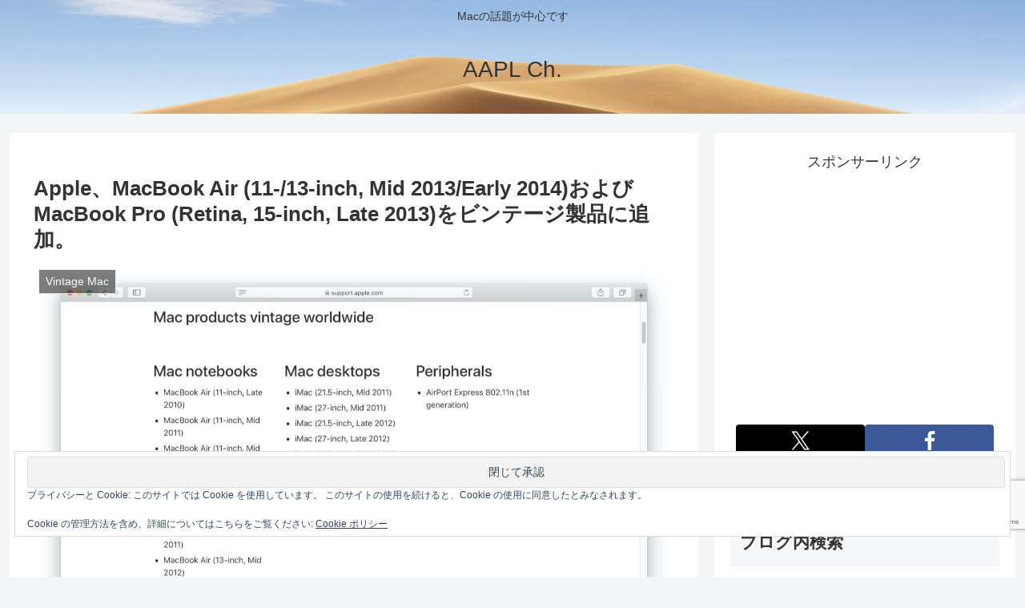

--- FILE ---
content_type: text/html; charset=utf-8
request_url: https://www.google.com/recaptcha/api2/anchor?ar=1&k=6LeeUYAUAAAAAJB0CNpAX1RhnPr3U4lUcgTzbMwd&co=aHR0cHM6Ly9hcHBsZWNoMi5jb206NDQz&hl=en&v=PoyoqOPhxBO7pBk68S4YbpHZ&size=invisible&anchor-ms=20000&execute-ms=30000&cb=sxamsfb26sb7
body_size: 48658
content:
<!DOCTYPE HTML><html dir="ltr" lang="en"><head><meta http-equiv="Content-Type" content="text/html; charset=UTF-8">
<meta http-equiv="X-UA-Compatible" content="IE=edge">
<title>reCAPTCHA</title>
<style type="text/css">
/* cyrillic-ext */
@font-face {
  font-family: 'Roboto';
  font-style: normal;
  font-weight: 400;
  font-stretch: 100%;
  src: url(//fonts.gstatic.com/s/roboto/v48/KFO7CnqEu92Fr1ME7kSn66aGLdTylUAMa3GUBHMdazTgWw.woff2) format('woff2');
  unicode-range: U+0460-052F, U+1C80-1C8A, U+20B4, U+2DE0-2DFF, U+A640-A69F, U+FE2E-FE2F;
}
/* cyrillic */
@font-face {
  font-family: 'Roboto';
  font-style: normal;
  font-weight: 400;
  font-stretch: 100%;
  src: url(//fonts.gstatic.com/s/roboto/v48/KFO7CnqEu92Fr1ME7kSn66aGLdTylUAMa3iUBHMdazTgWw.woff2) format('woff2');
  unicode-range: U+0301, U+0400-045F, U+0490-0491, U+04B0-04B1, U+2116;
}
/* greek-ext */
@font-face {
  font-family: 'Roboto';
  font-style: normal;
  font-weight: 400;
  font-stretch: 100%;
  src: url(//fonts.gstatic.com/s/roboto/v48/KFO7CnqEu92Fr1ME7kSn66aGLdTylUAMa3CUBHMdazTgWw.woff2) format('woff2');
  unicode-range: U+1F00-1FFF;
}
/* greek */
@font-face {
  font-family: 'Roboto';
  font-style: normal;
  font-weight: 400;
  font-stretch: 100%;
  src: url(//fonts.gstatic.com/s/roboto/v48/KFO7CnqEu92Fr1ME7kSn66aGLdTylUAMa3-UBHMdazTgWw.woff2) format('woff2');
  unicode-range: U+0370-0377, U+037A-037F, U+0384-038A, U+038C, U+038E-03A1, U+03A3-03FF;
}
/* math */
@font-face {
  font-family: 'Roboto';
  font-style: normal;
  font-weight: 400;
  font-stretch: 100%;
  src: url(//fonts.gstatic.com/s/roboto/v48/KFO7CnqEu92Fr1ME7kSn66aGLdTylUAMawCUBHMdazTgWw.woff2) format('woff2');
  unicode-range: U+0302-0303, U+0305, U+0307-0308, U+0310, U+0312, U+0315, U+031A, U+0326-0327, U+032C, U+032F-0330, U+0332-0333, U+0338, U+033A, U+0346, U+034D, U+0391-03A1, U+03A3-03A9, U+03B1-03C9, U+03D1, U+03D5-03D6, U+03F0-03F1, U+03F4-03F5, U+2016-2017, U+2034-2038, U+203C, U+2040, U+2043, U+2047, U+2050, U+2057, U+205F, U+2070-2071, U+2074-208E, U+2090-209C, U+20D0-20DC, U+20E1, U+20E5-20EF, U+2100-2112, U+2114-2115, U+2117-2121, U+2123-214F, U+2190, U+2192, U+2194-21AE, U+21B0-21E5, U+21F1-21F2, U+21F4-2211, U+2213-2214, U+2216-22FF, U+2308-230B, U+2310, U+2319, U+231C-2321, U+2336-237A, U+237C, U+2395, U+239B-23B7, U+23D0, U+23DC-23E1, U+2474-2475, U+25AF, U+25B3, U+25B7, U+25BD, U+25C1, U+25CA, U+25CC, U+25FB, U+266D-266F, U+27C0-27FF, U+2900-2AFF, U+2B0E-2B11, U+2B30-2B4C, U+2BFE, U+3030, U+FF5B, U+FF5D, U+1D400-1D7FF, U+1EE00-1EEFF;
}
/* symbols */
@font-face {
  font-family: 'Roboto';
  font-style: normal;
  font-weight: 400;
  font-stretch: 100%;
  src: url(//fonts.gstatic.com/s/roboto/v48/KFO7CnqEu92Fr1ME7kSn66aGLdTylUAMaxKUBHMdazTgWw.woff2) format('woff2');
  unicode-range: U+0001-000C, U+000E-001F, U+007F-009F, U+20DD-20E0, U+20E2-20E4, U+2150-218F, U+2190, U+2192, U+2194-2199, U+21AF, U+21E6-21F0, U+21F3, U+2218-2219, U+2299, U+22C4-22C6, U+2300-243F, U+2440-244A, U+2460-24FF, U+25A0-27BF, U+2800-28FF, U+2921-2922, U+2981, U+29BF, U+29EB, U+2B00-2BFF, U+4DC0-4DFF, U+FFF9-FFFB, U+10140-1018E, U+10190-1019C, U+101A0, U+101D0-101FD, U+102E0-102FB, U+10E60-10E7E, U+1D2C0-1D2D3, U+1D2E0-1D37F, U+1F000-1F0FF, U+1F100-1F1AD, U+1F1E6-1F1FF, U+1F30D-1F30F, U+1F315, U+1F31C, U+1F31E, U+1F320-1F32C, U+1F336, U+1F378, U+1F37D, U+1F382, U+1F393-1F39F, U+1F3A7-1F3A8, U+1F3AC-1F3AF, U+1F3C2, U+1F3C4-1F3C6, U+1F3CA-1F3CE, U+1F3D4-1F3E0, U+1F3ED, U+1F3F1-1F3F3, U+1F3F5-1F3F7, U+1F408, U+1F415, U+1F41F, U+1F426, U+1F43F, U+1F441-1F442, U+1F444, U+1F446-1F449, U+1F44C-1F44E, U+1F453, U+1F46A, U+1F47D, U+1F4A3, U+1F4B0, U+1F4B3, U+1F4B9, U+1F4BB, U+1F4BF, U+1F4C8-1F4CB, U+1F4D6, U+1F4DA, U+1F4DF, U+1F4E3-1F4E6, U+1F4EA-1F4ED, U+1F4F7, U+1F4F9-1F4FB, U+1F4FD-1F4FE, U+1F503, U+1F507-1F50B, U+1F50D, U+1F512-1F513, U+1F53E-1F54A, U+1F54F-1F5FA, U+1F610, U+1F650-1F67F, U+1F687, U+1F68D, U+1F691, U+1F694, U+1F698, U+1F6AD, U+1F6B2, U+1F6B9-1F6BA, U+1F6BC, U+1F6C6-1F6CF, U+1F6D3-1F6D7, U+1F6E0-1F6EA, U+1F6F0-1F6F3, U+1F6F7-1F6FC, U+1F700-1F7FF, U+1F800-1F80B, U+1F810-1F847, U+1F850-1F859, U+1F860-1F887, U+1F890-1F8AD, U+1F8B0-1F8BB, U+1F8C0-1F8C1, U+1F900-1F90B, U+1F93B, U+1F946, U+1F984, U+1F996, U+1F9E9, U+1FA00-1FA6F, U+1FA70-1FA7C, U+1FA80-1FA89, U+1FA8F-1FAC6, U+1FACE-1FADC, U+1FADF-1FAE9, U+1FAF0-1FAF8, U+1FB00-1FBFF;
}
/* vietnamese */
@font-face {
  font-family: 'Roboto';
  font-style: normal;
  font-weight: 400;
  font-stretch: 100%;
  src: url(//fonts.gstatic.com/s/roboto/v48/KFO7CnqEu92Fr1ME7kSn66aGLdTylUAMa3OUBHMdazTgWw.woff2) format('woff2');
  unicode-range: U+0102-0103, U+0110-0111, U+0128-0129, U+0168-0169, U+01A0-01A1, U+01AF-01B0, U+0300-0301, U+0303-0304, U+0308-0309, U+0323, U+0329, U+1EA0-1EF9, U+20AB;
}
/* latin-ext */
@font-face {
  font-family: 'Roboto';
  font-style: normal;
  font-weight: 400;
  font-stretch: 100%;
  src: url(//fonts.gstatic.com/s/roboto/v48/KFO7CnqEu92Fr1ME7kSn66aGLdTylUAMa3KUBHMdazTgWw.woff2) format('woff2');
  unicode-range: U+0100-02BA, U+02BD-02C5, U+02C7-02CC, U+02CE-02D7, U+02DD-02FF, U+0304, U+0308, U+0329, U+1D00-1DBF, U+1E00-1E9F, U+1EF2-1EFF, U+2020, U+20A0-20AB, U+20AD-20C0, U+2113, U+2C60-2C7F, U+A720-A7FF;
}
/* latin */
@font-face {
  font-family: 'Roboto';
  font-style: normal;
  font-weight: 400;
  font-stretch: 100%;
  src: url(//fonts.gstatic.com/s/roboto/v48/KFO7CnqEu92Fr1ME7kSn66aGLdTylUAMa3yUBHMdazQ.woff2) format('woff2');
  unicode-range: U+0000-00FF, U+0131, U+0152-0153, U+02BB-02BC, U+02C6, U+02DA, U+02DC, U+0304, U+0308, U+0329, U+2000-206F, U+20AC, U+2122, U+2191, U+2193, U+2212, U+2215, U+FEFF, U+FFFD;
}
/* cyrillic-ext */
@font-face {
  font-family: 'Roboto';
  font-style: normal;
  font-weight: 500;
  font-stretch: 100%;
  src: url(//fonts.gstatic.com/s/roboto/v48/KFO7CnqEu92Fr1ME7kSn66aGLdTylUAMa3GUBHMdazTgWw.woff2) format('woff2');
  unicode-range: U+0460-052F, U+1C80-1C8A, U+20B4, U+2DE0-2DFF, U+A640-A69F, U+FE2E-FE2F;
}
/* cyrillic */
@font-face {
  font-family: 'Roboto';
  font-style: normal;
  font-weight: 500;
  font-stretch: 100%;
  src: url(//fonts.gstatic.com/s/roboto/v48/KFO7CnqEu92Fr1ME7kSn66aGLdTylUAMa3iUBHMdazTgWw.woff2) format('woff2');
  unicode-range: U+0301, U+0400-045F, U+0490-0491, U+04B0-04B1, U+2116;
}
/* greek-ext */
@font-face {
  font-family: 'Roboto';
  font-style: normal;
  font-weight: 500;
  font-stretch: 100%;
  src: url(//fonts.gstatic.com/s/roboto/v48/KFO7CnqEu92Fr1ME7kSn66aGLdTylUAMa3CUBHMdazTgWw.woff2) format('woff2');
  unicode-range: U+1F00-1FFF;
}
/* greek */
@font-face {
  font-family: 'Roboto';
  font-style: normal;
  font-weight: 500;
  font-stretch: 100%;
  src: url(//fonts.gstatic.com/s/roboto/v48/KFO7CnqEu92Fr1ME7kSn66aGLdTylUAMa3-UBHMdazTgWw.woff2) format('woff2');
  unicode-range: U+0370-0377, U+037A-037F, U+0384-038A, U+038C, U+038E-03A1, U+03A3-03FF;
}
/* math */
@font-face {
  font-family: 'Roboto';
  font-style: normal;
  font-weight: 500;
  font-stretch: 100%;
  src: url(//fonts.gstatic.com/s/roboto/v48/KFO7CnqEu92Fr1ME7kSn66aGLdTylUAMawCUBHMdazTgWw.woff2) format('woff2');
  unicode-range: U+0302-0303, U+0305, U+0307-0308, U+0310, U+0312, U+0315, U+031A, U+0326-0327, U+032C, U+032F-0330, U+0332-0333, U+0338, U+033A, U+0346, U+034D, U+0391-03A1, U+03A3-03A9, U+03B1-03C9, U+03D1, U+03D5-03D6, U+03F0-03F1, U+03F4-03F5, U+2016-2017, U+2034-2038, U+203C, U+2040, U+2043, U+2047, U+2050, U+2057, U+205F, U+2070-2071, U+2074-208E, U+2090-209C, U+20D0-20DC, U+20E1, U+20E5-20EF, U+2100-2112, U+2114-2115, U+2117-2121, U+2123-214F, U+2190, U+2192, U+2194-21AE, U+21B0-21E5, U+21F1-21F2, U+21F4-2211, U+2213-2214, U+2216-22FF, U+2308-230B, U+2310, U+2319, U+231C-2321, U+2336-237A, U+237C, U+2395, U+239B-23B7, U+23D0, U+23DC-23E1, U+2474-2475, U+25AF, U+25B3, U+25B7, U+25BD, U+25C1, U+25CA, U+25CC, U+25FB, U+266D-266F, U+27C0-27FF, U+2900-2AFF, U+2B0E-2B11, U+2B30-2B4C, U+2BFE, U+3030, U+FF5B, U+FF5D, U+1D400-1D7FF, U+1EE00-1EEFF;
}
/* symbols */
@font-face {
  font-family: 'Roboto';
  font-style: normal;
  font-weight: 500;
  font-stretch: 100%;
  src: url(//fonts.gstatic.com/s/roboto/v48/KFO7CnqEu92Fr1ME7kSn66aGLdTylUAMaxKUBHMdazTgWw.woff2) format('woff2');
  unicode-range: U+0001-000C, U+000E-001F, U+007F-009F, U+20DD-20E0, U+20E2-20E4, U+2150-218F, U+2190, U+2192, U+2194-2199, U+21AF, U+21E6-21F0, U+21F3, U+2218-2219, U+2299, U+22C4-22C6, U+2300-243F, U+2440-244A, U+2460-24FF, U+25A0-27BF, U+2800-28FF, U+2921-2922, U+2981, U+29BF, U+29EB, U+2B00-2BFF, U+4DC0-4DFF, U+FFF9-FFFB, U+10140-1018E, U+10190-1019C, U+101A0, U+101D0-101FD, U+102E0-102FB, U+10E60-10E7E, U+1D2C0-1D2D3, U+1D2E0-1D37F, U+1F000-1F0FF, U+1F100-1F1AD, U+1F1E6-1F1FF, U+1F30D-1F30F, U+1F315, U+1F31C, U+1F31E, U+1F320-1F32C, U+1F336, U+1F378, U+1F37D, U+1F382, U+1F393-1F39F, U+1F3A7-1F3A8, U+1F3AC-1F3AF, U+1F3C2, U+1F3C4-1F3C6, U+1F3CA-1F3CE, U+1F3D4-1F3E0, U+1F3ED, U+1F3F1-1F3F3, U+1F3F5-1F3F7, U+1F408, U+1F415, U+1F41F, U+1F426, U+1F43F, U+1F441-1F442, U+1F444, U+1F446-1F449, U+1F44C-1F44E, U+1F453, U+1F46A, U+1F47D, U+1F4A3, U+1F4B0, U+1F4B3, U+1F4B9, U+1F4BB, U+1F4BF, U+1F4C8-1F4CB, U+1F4D6, U+1F4DA, U+1F4DF, U+1F4E3-1F4E6, U+1F4EA-1F4ED, U+1F4F7, U+1F4F9-1F4FB, U+1F4FD-1F4FE, U+1F503, U+1F507-1F50B, U+1F50D, U+1F512-1F513, U+1F53E-1F54A, U+1F54F-1F5FA, U+1F610, U+1F650-1F67F, U+1F687, U+1F68D, U+1F691, U+1F694, U+1F698, U+1F6AD, U+1F6B2, U+1F6B9-1F6BA, U+1F6BC, U+1F6C6-1F6CF, U+1F6D3-1F6D7, U+1F6E0-1F6EA, U+1F6F0-1F6F3, U+1F6F7-1F6FC, U+1F700-1F7FF, U+1F800-1F80B, U+1F810-1F847, U+1F850-1F859, U+1F860-1F887, U+1F890-1F8AD, U+1F8B0-1F8BB, U+1F8C0-1F8C1, U+1F900-1F90B, U+1F93B, U+1F946, U+1F984, U+1F996, U+1F9E9, U+1FA00-1FA6F, U+1FA70-1FA7C, U+1FA80-1FA89, U+1FA8F-1FAC6, U+1FACE-1FADC, U+1FADF-1FAE9, U+1FAF0-1FAF8, U+1FB00-1FBFF;
}
/* vietnamese */
@font-face {
  font-family: 'Roboto';
  font-style: normal;
  font-weight: 500;
  font-stretch: 100%;
  src: url(//fonts.gstatic.com/s/roboto/v48/KFO7CnqEu92Fr1ME7kSn66aGLdTylUAMa3OUBHMdazTgWw.woff2) format('woff2');
  unicode-range: U+0102-0103, U+0110-0111, U+0128-0129, U+0168-0169, U+01A0-01A1, U+01AF-01B0, U+0300-0301, U+0303-0304, U+0308-0309, U+0323, U+0329, U+1EA0-1EF9, U+20AB;
}
/* latin-ext */
@font-face {
  font-family: 'Roboto';
  font-style: normal;
  font-weight: 500;
  font-stretch: 100%;
  src: url(//fonts.gstatic.com/s/roboto/v48/KFO7CnqEu92Fr1ME7kSn66aGLdTylUAMa3KUBHMdazTgWw.woff2) format('woff2');
  unicode-range: U+0100-02BA, U+02BD-02C5, U+02C7-02CC, U+02CE-02D7, U+02DD-02FF, U+0304, U+0308, U+0329, U+1D00-1DBF, U+1E00-1E9F, U+1EF2-1EFF, U+2020, U+20A0-20AB, U+20AD-20C0, U+2113, U+2C60-2C7F, U+A720-A7FF;
}
/* latin */
@font-face {
  font-family: 'Roboto';
  font-style: normal;
  font-weight: 500;
  font-stretch: 100%;
  src: url(//fonts.gstatic.com/s/roboto/v48/KFO7CnqEu92Fr1ME7kSn66aGLdTylUAMa3yUBHMdazQ.woff2) format('woff2');
  unicode-range: U+0000-00FF, U+0131, U+0152-0153, U+02BB-02BC, U+02C6, U+02DA, U+02DC, U+0304, U+0308, U+0329, U+2000-206F, U+20AC, U+2122, U+2191, U+2193, U+2212, U+2215, U+FEFF, U+FFFD;
}
/* cyrillic-ext */
@font-face {
  font-family: 'Roboto';
  font-style: normal;
  font-weight: 900;
  font-stretch: 100%;
  src: url(//fonts.gstatic.com/s/roboto/v48/KFO7CnqEu92Fr1ME7kSn66aGLdTylUAMa3GUBHMdazTgWw.woff2) format('woff2');
  unicode-range: U+0460-052F, U+1C80-1C8A, U+20B4, U+2DE0-2DFF, U+A640-A69F, U+FE2E-FE2F;
}
/* cyrillic */
@font-face {
  font-family: 'Roboto';
  font-style: normal;
  font-weight: 900;
  font-stretch: 100%;
  src: url(//fonts.gstatic.com/s/roboto/v48/KFO7CnqEu92Fr1ME7kSn66aGLdTylUAMa3iUBHMdazTgWw.woff2) format('woff2');
  unicode-range: U+0301, U+0400-045F, U+0490-0491, U+04B0-04B1, U+2116;
}
/* greek-ext */
@font-face {
  font-family: 'Roboto';
  font-style: normal;
  font-weight: 900;
  font-stretch: 100%;
  src: url(//fonts.gstatic.com/s/roboto/v48/KFO7CnqEu92Fr1ME7kSn66aGLdTylUAMa3CUBHMdazTgWw.woff2) format('woff2');
  unicode-range: U+1F00-1FFF;
}
/* greek */
@font-face {
  font-family: 'Roboto';
  font-style: normal;
  font-weight: 900;
  font-stretch: 100%;
  src: url(//fonts.gstatic.com/s/roboto/v48/KFO7CnqEu92Fr1ME7kSn66aGLdTylUAMa3-UBHMdazTgWw.woff2) format('woff2');
  unicode-range: U+0370-0377, U+037A-037F, U+0384-038A, U+038C, U+038E-03A1, U+03A3-03FF;
}
/* math */
@font-face {
  font-family: 'Roboto';
  font-style: normal;
  font-weight: 900;
  font-stretch: 100%;
  src: url(//fonts.gstatic.com/s/roboto/v48/KFO7CnqEu92Fr1ME7kSn66aGLdTylUAMawCUBHMdazTgWw.woff2) format('woff2');
  unicode-range: U+0302-0303, U+0305, U+0307-0308, U+0310, U+0312, U+0315, U+031A, U+0326-0327, U+032C, U+032F-0330, U+0332-0333, U+0338, U+033A, U+0346, U+034D, U+0391-03A1, U+03A3-03A9, U+03B1-03C9, U+03D1, U+03D5-03D6, U+03F0-03F1, U+03F4-03F5, U+2016-2017, U+2034-2038, U+203C, U+2040, U+2043, U+2047, U+2050, U+2057, U+205F, U+2070-2071, U+2074-208E, U+2090-209C, U+20D0-20DC, U+20E1, U+20E5-20EF, U+2100-2112, U+2114-2115, U+2117-2121, U+2123-214F, U+2190, U+2192, U+2194-21AE, U+21B0-21E5, U+21F1-21F2, U+21F4-2211, U+2213-2214, U+2216-22FF, U+2308-230B, U+2310, U+2319, U+231C-2321, U+2336-237A, U+237C, U+2395, U+239B-23B7, U+23D0, U+23DC-23E1, U+2474-2475, U+25AF, U+25B3, U+25B7, U+25BD, U+25C1, U+25CA, U+25CC, U+25FB, U+266D-266F, U+27C0-27FF, U+2900-2AFF, U+2B0E-2B11, U+2B30-2B4C, U+2BFE, U+3030, U+FF5B, U+FF5D, U+1D400-1D7FF, U+1EE00-1EEFF;
}
/* symbols */
@font-face {
  font-family: 'Roboto';
  font-style: normal;
  font-weight: 900;
  font-stretch: 100%;
  src: url(//fonts.gstatic.com/s/roboto/v48/KFO7CnqEu92Fr1ME7kSn66aGLdTylUAMaxKUBHMdazTgWw.woff2) format('woff2');
  unicode-range: U+0001-000C, U+000E-001F, U+007F-009F, U+20DD-20E0, U+20E2-20E4, U+2150-218F, U+2190, U+2192, U+2194-2199, U+21AF, U+21E6-21F0, U+21F3, U+2218-2219, U+2299, U+22C4-22C6, U+2300-243F, U+2440-244A, U+2460-24FF, U+25A0-27BF, U+2800-28FF, U+2921-2922, U+2981, U+29BF, U+29EB, U+2B00-2BFF, U+4DC0-4DFF, U+FFF9-FFFB, U+10140-1018E, U+10190-1019C, U+101A0, U+101D0-101FD, U+102E0-102FB, U+10E60-10E7E, U+1D2C0-1D2D3, U+1D2E0-1D37F, U+1F000-1F0FF, U+1F100-1F1AD, U+1F1E6-1F1FF, U+1F30D-1F30F, U+1F315, U+1F31C, U+1F31E, U+1F320-1F32C, U+1F336, U+1F378, U+1F37D, U+1F382, U+1F393-1F39F, U+1F3A7-1F3A8, U+1F3AC-1F3AF, U+1F3C2, U+1F3C4-1F3C6, U+1F3CA-1F3CE, U+1F3D4-1F3E0, U+1F3ED, U+1F3F1-1F3F3, U+1F3F5-1F3F7, U+1F408, U+1F415, U+1F41F, U+1F426, U+1F43F, U+1F441-1F442, U+1F444, U+1F446-1F449, U+1F44C-1F44E, U+1F453, U+1F46A, U+1F47D, U+1F4A3, U+1F4B0, U+1F4B3, U+1F4B9, U+1F4BB, U+1F4BF, U+1F4C8-1F4CB, U+1F4D6, U+1F4DA, U+1F4DF, U+1F4E3-1F4E6, U+1F4EA-1F4ED, U+1F4F7, U+1F4F9-1F4FB, U+1F4FD-1F4FE, U+1F503, U+1F507-1F50B, U+1F50D, U+1F512-1F513, U+1F53E-1F54A, U+1F54F-1F5FA, U+1F610, U+1F650-1F67F, U+1F687, U+1F68D, U+1F691, U+1F694, U+1F698, U+1F6AD, U+1F6B2, U+1F6B9-1F6BA, U+1F6BC, U+1F6C6-1F6CF, U+1F6D3-1F6D7, U+1F6E0-1F6EA, U+1F6F0-1F6F3, U+1F6F7-1F6FC, U+1F700-1F7FF, U+1F800-1F80B, U+1F810-1F847, U+1F850-1F859, U+1F860-1F887, U+1F890-1F8AD, U+1F8B0-1F8BB, U+1F8C0-1F8C1, U+1F900-1F90B, U+1F93B, U+1F946, U+1F984, U+1F996, U+1F9E9, U+1FA00-1FA6F, U+1FA70-1FA7C, U+1FA80-1FA89, U+1FA8F-1FAC6, U+1FACE-1FADC, U+1FADF-1FAE9, U+1FAF0-1FAF8, U+1FB00-1FBFF;
}
/* vietnamese */
@font-face {
  font-family: 'Roboto';
  font-style: normal;
  font-weight: 900;
  font-stretch: 100%;
  src: url(//fonts.gstatic.com/s/roboto/v48/KFO7CnqEu92Fr1ME7kSn66aGLdTylUAMa3OUBHMdazTgWw.woff2) format('woff2');
  unicode-range: U+0102-0103, U+0110-0111, U+0128-0129, U+0168-0169, U+01A0-01A1, U+01AF-01B0, U+0300-0301, U+0303-0304, U+0308-0309, U+0323, U+0329, U+1EA0-1EF9, U+20AB;
}
/* latin-ext */
@font-face {
  font-family: 'Roboto';
  font-style: normal;
  font-weight: 900;
  font-stretch: 100%;
  src: url(//fonts.gstatic.com/s/roboto/v48/KFO7CnqEu92Fr1ME7kSn66aGLdTylUAMa3KUBHMdazTgWw.woff2) format('woff2');
  unicode-range: U+0100-02BA, U+02BD-02C5, U+02C7-02CC, U+02CE-02D7, U+02DD-02FF, U+0304, U+0308, U+0329, U+1D00-1DBF, U+1E00-1E9F, U+1EF2-1EFF, U+2020, U+20A0-20AB, U+20AD-20C0, U+2113, U+2C60-2C7F, U+A720-A7FF;
}
/* latin */
@font-face {
  font-family: 'Roboto';
  font-style: normal;
  font-weight: 900;
  font-stretch: 100%;
  src: url(//fonts.gstatic.com/s/roboto/v48/KFO7CnqEu92Fr1ME7kSn66aGLdTylUAMa3yUBHMdazQ.woff2) format('woff2');
  unicode-range: U+0000-00FF, U+0131, U+0152-0153, U+02BB-02BC, U+02C6, U+02DA, U+02DC, U+0304, U+0308, U+0329, U+2000-206F, U+20AC, U+2122, U+2191, U+2193, U+2212, U+2215, U+FEFF, U+FFFD;
}

</style>
<link rel="stylesheet" type="text/css" href="https://www.gstatic.com/recaptcha/releases/PoyoqOPhxBO7pBk68S4YbpHZ/styles__ltr.css">
<script nonce="mHMWxs_NjOOG1np7Lp4Lqg" type="text/javascript">window['__recaptcha_api'] = 'https://www.google.com/recaptcha/api2/';</script>
<script type="text/javascript" src="https://www.gstatic.com/recaptcha/releases/PoyoqOPhxBO7pBk68S4YbpHZ/recaptcha__en.js" nonce="mHMWxs_NjOOG1np7Lp4Lqg">
      
    </script></head>
<body><div id="rc-anchor-alert" class="rc-anchor-alert"></div>
<input type="hidden" id="recaptcha-token" value="[base64]">
<script type="text/javascript" nonce="mHMWxs_NjOOG1np7Lp4Lqg">
      recaptcha.anchor.Main.init("[\x22ainput\x22,[\x22bgdata\x22,\x22\x22,\[base64]/[base64]/[base64]/[base64]/[base64]/[base64]/KGcoTywyNTMsTy5PKSxVRyhPLEMpKTpnKE8sMjUzLEMpLE8pKSxsKSksTykpfSxieT1mdW5jdGlvbihDLE8sdSxsKXtmb3IobD0odT1SKEMpLDApO08+MDtPLS0pbD1sPDw4fFooQyk7ZyhDLHUsbCl9LFVHPWZ1bmN0aW9uKEMsTyl7Qy5pLmxlbmd0aD4xMDQ/[base64]/[base64]/[base64]/[base64]/[base64]/[base64]/[base64]\\u003d\x22,\[base64]\\u003d\\u003d\x22,\x22wqdZw5rDusOxw4vDicKGwrkKw6tzw5DDtcKSURnCtsODOcOUwp9TRcKyVBs4w7Vgw5jCh8KHOxJowpcrw4XClHBgw6BYEgdDLMKFFhfClsOrwprDtGzCuB8kVG4GIcKWaMOCwqXDqylydFPCkMOPDcOhe3p1BThJw6/CnUEnD3oLw5DDt8OMw7xvwrjDsUMeWwkFw5nDpSUTwoXDqMOAw7csw7EgI27CtsOGScOYw7ssBMKGw5lYUS/DusOZdcOzWcOjQy3Cg2PCuS7DsWvCmsKeGsKyFsOPEFHDihTDuATDr8OqwovCoMK5w5QAWcOYw4pZOCTDhEnClkDCnEjDpSskbVXDhMOmw5HDrcKvwo/Ch21JSGzCgG5tT8Kww5vCr8KzwozCqgfDjxgiVlQGEll7UljDgFDCmcK/wpzClsKoLcOuwqjDrcOoe33Dnk/Do27DncOpNMOfwoTDm8Ksw7DDrMKYOSVDwoJ8woXDkXVDwqfCtcOZw50mw69owp3CusKNQQ3Dr1zDssOjwp8mw5IsecKPw5fCkVHDvcOrw77DgcO0XArDrcOaw7bDtjfCpsK6UHTCgE8Rw5PCqsOGwqEnEsOxw67Ck2h+w4tlw7PCp8O/[base64]/DlgYnVcODE8Osw5JQIMKbw6BtbXLDpWNOwp3DsCfDqU9kRDLDhsOHHsOyF8Ojw5Ukw48daMOlN3xUwrPDiMOIw6PClsKsK2YDEMO5YMKqw5zDj8OAB8K9I8KAwqJ8JsOgTsO5QMOZAsOkXsOswr3CoAZmwoF/[base64]/[base64]/[base64]/[base64]/wrzDpy4twrM1w5fCun3CoT/ChAzDnMOPaMKVw6F6wqIow7IED8O5wrbCnQwlMcKAL3XCkBfDnMOTLEPDpBMcUmZbXcOXGBsYw5ITwr7Dt1Zew6rDscKSw6jCui0xKsKcwpXCkMOxwoddw7cjOEgIQRjDty/DmSfDjWzCksKxO8Kawr3DmADCmlYuw707J8KwH2/CmMKpw5TCqMKlL8K2cBhdwpdwwq41w4tRwrM5ScK4DwsRJRBQQsOoOXPCoMK0w5JjwpfDuipkw64VwosmwrVrfGlqEUcaD8OgUBzClk/[base64]/DqQvDm8O+BFJSbQJpwpbChR/[base64]/DocOsNsK5YD0twqLDg2clS8KKw4wvwqNgw4FzExQ0d8Kbw4lIIgFJw7hrw7bDpF4yVMOoVg4GEi/Cg0XCsmB8wpckwpXDvsK3IcObaXNxXMOeEMOawr0rwq1pOifDqn0iJsK5ZD3Dmg7DnsK0wr0XYcOuR8O5wqoVwotSw7jCvxJdw5l6w7IzZ8K5ImE8wpHCisKbDEvDu8O5w5QrwoVcw5NCQk3DjS/DhknDjVgTA1wmRsKXFMOPwrY2IUbDi8KTw63DtcKBLXPDgB/[base64]/[base64]/w4YMw4zCisOTwpU7w50Vw6VWJ1HCgsK+w47CrsKtwqAjLMK7w6fCj3Qjw4nCpcOxw7fCgQsxE8Kvw4k/[base64]/CiUHDjsK5w5XCuMKBwqnCi8KdLkYBSAYUdk4iAz7DqcKhw54nw7t5BsKaXsOOw4jCkcO+LsO8wrfCh0YAB8OAHG/Ci3wHw7bDuiPCpmc3f8OAw5oQwq7Dvk5iaz7DiMK0wpUcDsKDw6LDoMODTsOuwqkIZg/CnkbDnRpRw4rCrwdVeMKNPlDDvANZw5Akd8KVEcKBG8KlVkwuwooWwrQsw6Bgw5U2woLDnTV6RWZmYcKWwrROacO2wp7CicOWK8Kvw5zDuXBaC8OAVMKbaCPCrQZmw5dLwq/CvzlzVAwRw4TCk2V/wqhPFsOpH8OIIz4RCTZswpDChHokwpbCv2jDqDbDncKMDn/CkEoFBMOLw7wow7MdOMO4N2UDUcOTQ8K1w6Jdw7kRIE5pb8O6w4PCp8K0PcKFGhHCosKbA8KywonDosO5w4BLw6/[base64]/[base64]/w4bCmMOsfcKLw6IJwqgsNMKWwrvChcO1w60NEcKHw6d2wonCpl3CqcO1wp3Cq8KKw653HMK0d8KTwpDDsjvCm8KWwqxjKSEgLk7Cr8KTEUYXDMObBkfCvcKywqbDrSNWw7bDmXvDiQHClhkWJcKgwq/DrURvw5HDkCpOwpTDpkLClsKhCl0Wwq7CjMKjw5XDuHjCv8OyG8OSYRMKEglNS8OmwofDo0JbSCHDn8O4wqPDgcKBTsKsw7p7TTHCscOSfiQjwrzCqsOZwpt2w7gkw6/CrcORanQ+WcOLJMOtw7PDvMO1ZsKOw4MOP8KNwozDvjxbUcKxesOyJ8OiKcO8KQjDqcKOQXkwZAITwr0VATFae8K1wq5hJThAw51Lw77CpQzDgHd6wr1ecDLClMKTwq4QMsO0wpgBwpLDtU/Ckx1jBXvCiMKuM8OeQGrDkHvDijMmw53CsmZMcMK6wrdsSDLDssO6wqfDscOKw4jChMO+TsKaMMK8X8OPRsOnwph2M8KkWRgmwpfCg3/[base64]/eCRqFlY+wq9qLsO+w5fCvMO6wo/[base64]/Ck8OpY37Cg8OVZlpJw6xESCYJw6hAwp5ff8Kswq0NwpXCjcOqwqBmFhbDswtmC1TCpXnDgsKQwpHDhsOAGMK9wpHDo1kQw75nW8Ofw7ovZSLCoMKBYcO5wrFlwpAHBikFEcOAw6vDuMOlQ8K/IsO3w4LCvSIvw4vCgsKaZsKLbTrCgl0mwpDCpMOkwoDDusO9w7luFsKmwp4hMsKtDEEcwqLCszQvRAcBHzvDmmDDigZMWBTCqMK+w5t7csKNCjVlw6hafMOOwqFiw5vCrCE6WsOzwoVXdsKgwqgrQWR3w6o/wq49wrzDtcKIw47Dn3FRw4YrwpHDiEcXQsOXw4ZffsKzeGrCjivCqmInYsKNaWPCmQBETcKoOsKvw6jChzXDoHVDwpcmwpcBw5VLw5/Di8OJwr/[base64]/DhMOPVTnDnRXDhMKMHTkNw77CksKYw6TCrMOgwp3CkyYgwr3CqyfCr8OVPEtCBwlXwpbCi8OMw6TCg8K6w6U0aRxTRlouwr/Di07DpHLChsOkwpHDvsKGTnrDsjDCncOWw6bDlcKLwrkGCznDjDYkB3rCm8KvHV3CsX3CrcO4wrXCmmc8VzZEw4fCtEXDhTRFPghjw4bDukppRy4/[base64]/[base64]/CgsOuK8KfQQNWV1EGIsOiJD3Cs8ORwrQSDTplwrvCvG0ZwrPDqsOpdh02aAZOw6FHwoTCucOBw4HCoBzDlcOhVcO9wpHCo37DsWzDtF5absO1eBTDq8KIMMO9wrBdwp/ChRnCj8O4w4F6w7s/wrnCgWknUsK8Fy55wqxYwoQ8woHDrVMxMsKGwr8RwonDt8Kkw4PCmz42CSvDh8KIwqQaw4zDlhw8BsKjJ8Kbw78Fw4M3YArDhcK5wqvDoSccw7TCtHkaw7DDp2YgwoDDp0lEwp59PzHCs0DDjsKQwozCm8KSwplWw5rDm8KBenPDgMKiasKXwpVhwrEBw4/CvygIwrIuwpHDrn9Ew6LCo8O/wqx+GQLDpmBWw47DlkTDllnDrMORBcK8VcKnwojDocKgwqLCvMK/CcOPwrnDtMK3w6lPw50dMl95SGZue8ONdDrDucKDeMK/w69YABQywq9SD8K/[base64]/DrsOLwpNHWsKKwqzDkcOpXsKTQsOVTsKQHS7Cv8KZwr/DtcOUeDgkaF/Ckkl6wqPCjg7Cr8OTKcOKEcOJC1tICsOiwrTCjsOZw5JICMO0WMKdccK8K8OKwpB5wqMJwq/Cj0ETw4bDpG9rwr/ChgFqw4/Dqkl/aFlJZsK6w507BcKAK8OxdsKFEMO9TkouwoR/Vk3DgsOiw7DDuWHCrHFKw5NDP8OfGMKIwozDkEFdQcOww5/CtRlGwoTCjsOywrwqwpbCg8K5D2rCj8KPWCA6w7zClcOEw4xgwpkEw6vDpDh1wrvDslVVw5jCncOuZsODwr4LBcOjwokPw60Bw7TDkMO9wpRyCcONw57CtMKDw7RJwrrCrMODw4LDpnfCkCQKFB/Cm3BGQytlIMOfd8O/w7cCwrh/w5jDjkkXw5QMwpzDpiLCu8K0wp7Dl8O0KsOLw5VXwo1cERV+PcO8wpcuwo7DkMO/wojCpE7DscO3PDInTMK7IkFcSjhlTzXCrSgbw5rClGYVI8KOHcO1w7rCqFTCsEI8wos5bcObEmhSwp9lWXLCiMKow5BFwr91WwPDnlwIe8KJw65uLMOINUDCkMO9wprDpgbDkcOCwr90w55tU8O/aMOPw5LDucKgegXCs8OYw4nCqcOhNiDCjlfDuClUwp8/[base64]/CsGgpw4bCn8K+w6BtDAfDmHxINjrDijoBwovCulbCgHjDtg9uwoE2wozCh3oUHFUVe8KKE3ELS8Kpwp8Rwp8cw5VNwrI8clDDoDhzKcOgd8KLw6/CmsOQw5jDoWN4CMOSw7oLfsOpJH4/[base64]/CpBQow77DgsONS8OGDXELwromwpDCk8KtwpTCrMKmw4fCpMKYwp1WwpI8JgUzwrkgT8O1w4/DqyQjNRgcZcKZwq3DocOTbkXDjBvCtQQkS8OSwrDDqMOcw4zCuG8Nw5vCo8O8L8KkwrU3H1DCkcOMQ1o8wqjDlCvDmRp1woB5LVBcQEHDmj7CjsK+GlbDicK1w4NTRMOswqfChsONwpjCmsOlwpbCjGzChG/DssOlc0TCoMOFUjjDgcOXwrjCmjnDh8KWLgLCusKOZ8KjwqzCj0/[base64]/w4N4w5DCi1LDusOiR8O3w5UKwqZvw7bCsjwhw6XDrG7Cg8ONw543Txl/wrzDtUFQwoVQXMO+wrnClAx8w5XDqcKtH8KPORzDphrCoSIowqNIwqFmEMKAGj9sw7nCmMKMwofDvcOew5nDqsOrOMOxbsKiw6TDqMK6wq/CqsOCG8KfwrNIw5xKI8KKwqjCscORwprDgcKrw5bDqAFqwpjCs3VvWDfCtg3CuxsXwobClMOqZ8O7w7/DiMOVw7oXQgzCqzLCoMKUwo/CpSobwpgxQ8K/w6nCj8O3w6PCpsKhfsOtLMK8woPDrsOuw6DDmCHCkURmwozCgg/Cj3JOw5nCoQhBwpXDh0xXwp/[base64]/[base64]/HsK+X8O9QXhjBSwKc8KUw40Fw7UCfXc1ScOBMn4TEE7DiBFGesOAACsmNcKILnrCnmzCp3U4w4xEw6LCg8O5w6xYwr/DqhgiKx9EwqDCtcOqwqjCgHPDlmXDsMOowql9w4jCsS5vwoLCiS/DssKcw5zDv14gwokpw7Fbw5nDgFPDljbDn1fDiMK3MhnDg8KhwoLDvXUtwpAWDcKCwr51I8KndMOdwrrCnsOGbwHDlsKHw4dqw4p/w5fCsgwYX2XCrcO0w43CtC97V8OgwoXCqcKxRR/Co8Ovw7VVD8OrwoIrbMKHw5Q6IMOsTBPCoMKBL8OJcXTDvmt/wr4oTX/DhMKhwo7DgMOGwqXDqsOoPEsywoPDiMK0wp40QWnDmcO3PlLDhMObF0XDmMOew6kvY8OEMMK8wpc8XkDDiMKuw7TDiS3Cj8K8w5PCpXbDl8KbwpouY29vBlsVwqvDr8OLajjDvjcxf8OAw5U5w5Y+w7hjB0XDncO1PUTCuMKDK8Kww6PDvxA/[base64]/CtgU2wqpKw58jbGkywrnCusK9fWduTMOTwqcEbMOyw5PDsijDnMKQSMK+ZsK3DcKmX8KDwoFQwrgJwpIJw543w6wlXSfCnivClSAYw7cdw7ouGg3CrMOwwpLCjMO0OFDDhyDCksKLwpjCvHVTwrDDjcOhPcKiR8OQwoHCskZkwrLCiwTDncO3wpzCi8KECsK/[base64]/f1JYbsK0woXClMO6G8OUQMKpw43CmMKLe8O2AMKaw6UtwpgGw5zCrsKFw6wbwoBEw4/DiMKEPsKPX8OAQhLDkMKPw4gMCn/CoMOWRGrCvzbDtzHCrHIJegDCpxLDs1hdO2hwSMOGSsO4w490MTXCpQJyU8KbcCR8wokEwqzDmsKEMcO6wpzCnMKAw5tSw4hcE8KwAk3DlcKTZMOXw5vDqRfCpsOhwqUYWcO5KjbDkcKzPEUjIMOSw6/DmgTDh8O1MngOwqHCtUDCmcOewozDn8OVTlXDq8OpwpbDv0XDvk1fw5TCtcKaw7klw7k+w6/DvMKZw6fCrnzDtMKjw5rDompww69vwqIAw6/Dj8KsG8K3w6osJcOyUcKFXA3DncKkwqQVwqbCkD7Chhc/WQvCiTo2wprCijlnaHjDgA/DpMOFeMK+w4wnJkzChMKaCkp6w7fCj8OWwofCo8KYesKzwpdkFW3Cj8O/Vi0iw5jCjG/Ci8Kdw47CvkfCkm/[base64]/LcOswoPDgMKgw5dEwpbDi8OMLwrDlmIldQ8gJ8O9wqxbw5/[base64]/woAGw69BwoDCvCVrw5rDjcOmw7UuMF/[base64]/CtG3CrjlFwpBcwpFJLHcIwrvCsUzCiQ3Du8K7w7cdw6hScMKEw68rwpzCocK2JVbDg8OpR8KpMcKaw7XDq8Ozw4vCuRLDhwghKzHCjid1JWbDo8O0w4gUwr/DisKnwpzDpzI+wpAyBljDvR9nwoLCoRzCj0BxwpTDm1rDlCHCusK/wqYvAMOHE8Kxw4TDucK6X00ow7zCoMOYBhQcdsO2ZzHDsz4sw5/DllMYT8KZwrsWMD7DgT5DwozDlcOtwrU5wr5WwoDDlcO+wohmImfClRZGwr5yw5DCh8O1bsKLw4vChcK9Kw0sw5smRcO9MAzCoDdSdXLDqMKASGvCrMKkwqPDsGx8wpbCkcKcwqEQw6zDh8Okw4XCssOYasK/fUlOVcOiwr9XSnLCv8K8w4nCv1/CucOPw4/CsMKCW05KVSnCqyXCnsKcHCHDgyHDshHDkMOhwq1dwppQw4jCicOwwrbDnsK4YEjDpcKRwpd7XhtnwqcIZ8KnHcOSf8KkwrVQwrDDucOyw7JVdsKnwqbDsAA+wrfDjcOefMKNwrNxUMO5dMOWI8KkdcOdw6LDqk/DpMKAb8KCVT3CiR3DvngDwoFew6bDmnLCgFLCicKfT8OdNwjCocObJcKTTsO4KgfDmsOfwr/DuVV3R8O9QMKyw7PCgybDjcKvw4vCrcKGR8K+w4LCt8Ovw6rDuTcuHsKNX8OMAgo2Y8O4Tg7DgifCmsKcQcKHGMOtwrHCisO/fCnClsKawo3ClT4bw6zCs05tf8OeXhN3wpLDsQDDicKvw7jCr8K+w6k5LsKfwrzCpMKwFsOnwqcgwrzDh8KJw53Dh8KpEigawr1sL3vDrkLClVvCjSXDkXHDtcOFHTM3w7zDqFzDt183RzTCk8O6P8O7wr7CvMKbA8OLw7/[base64]/acO7ZV53w47CgSrDvsOCw6IJbkE3VkrCtF7CmgMSwq/DrxfCkMOsY0fCgMKMe37ClcKmIXVWw7/DksOOwrXDvcOUM1AZaMK8w4RcFmRhw70JPMKSb8K+w7wpX8OyKkI/cMOSZ8KSw5fDpsKAwp8mbsOJFiHCjcO6LgvCr8Kww7jCv2nCvsOdcVdZN8OXw7jDq0Yxw4HCqMKfRcOnw51UIMKlT2PCgcKBwqPCqQXCpR0JwrMgTXJSwqLCiw5uw4dlw7HCjsKnw7HDrcOeF0g0wqF1wqYaN8KfYAvCqQ7CjQliw4/[base64]/wrB1wpPDnMOSSx1gXMKpw77CkHHCuFteH8KXMTwlKkPDnUc7IlnDmALCvcOPw4vCowBlw4/Ch2gLZUFLCcKvwrw+wpJqw78AfGHDs3MBwqhqf2vCpxDDtD/[base64]/[base64]/GcOlQDvDsTgEdsO5wqogwq3CnzZfwq0Owrs1XsK0w45SwqrCoMKuwosDaxbCk1bCr8ONSUvCl8O9BAzCrMKPwqJcZG4tDjBBw6ghSMKKHmFxEHNGMMO4A8KOw4NDRCbDhlI4w4F9wpJYw5nCl2zCvMOHclgwD8KDMUFPERfDv31BAMK+w453ScKcbRTCiRQLAF7DisK/w6bDhMKTw6fDrUjCi8OMBnXDhsOzw6DDvsOJw5kYDQQqw4BKfMKZwpttwrRtcsK/PxPDhMK/w4nCnsOwwqrDihdWwoQ5M8OKw5PDog3DicOZFcOQw4V5w6sZw69lwpJ3dVjDvWIlw71wTcO2w68jDMOvbsKYFT1PwoPDhgjCnQ7CpGzDsT/[base64]/KsOBwrXDk3jDrcODZsK+AsKWGsObfUzCrMKqw5PDmC9wwqjCvcOawrjCoxV1wojCp8KZwqt2wpFtw4/DrWcheGTCj8OOG8Onw6B3wobDmQ7CrVUHw4Vxw4DCimPDgi5rL8ONNUvDpsK/KgrDvRgcIcObwpPDiMKiVsKoI1s+w6FTOcK7w4DCgsKdwqjCrsOyWwICw6nCiTV3VsKbworCg1o6LAHCm8OMwoAOwpDCmFpaW8KuwrjDvWbDiAlmw5/CgMOfwo/DosOYw5tCIMO/[base64]/[base64]/[base64]/DuMOEF1bCllHDkUBZNcOvw7PComwCw5LCicKifwwtw4PDosKdXMKhKj7DngTCoghIwqtjZC/Cp8OYw5YPVknDrwDDlMOtLmTDi8KTFz5WJMK3PDBKwqzCnsO0GGQSw7osXj8lw6kpIB/DnMKSwqcTO8OFw7rCosOZDy3CgcOsw7fDtwrDscO8w4QCw6oUP1LCo8K0ZcOoRTbCiMKZCj/CjMO9wrkqTxAywrc+CX8qRsOKwoIiwrTCr8OGwqZsaRXCqVsswrYPw5oow4cqw5o3w6zDv8OUw4YJasKKGiPDjMK8wplvwp7DsGzDqcOKw4IJAEJNw4vDm8KVw51mCT5WwqnCjHzCjcOWdMKHw4bCm11TwrlRw78GwobDqMK8w7sAWFPDiDrCsA/CgMOQecKfwoFPw6zDpcOJP1/CiWLCnUHCuHDCm8OcesOPdcKTdXzCpsKNw5LCmsOxcsO6w6TDp8OJUMKKEMKfFMORwoF/QsOaEsOIw4XCvcK8wooawoVFwoEOw705w5DDusKDwpLCqcKaXAUIMRsIQG5pw4Egw5nDrMOhw5PCo0LCp8ORMmpnwq5xcXlhw7ZAU3nDni/DvzE2wrpCw5kyw4Fqw7URwoHDuylwLMOWwrXCqnxqwrvCoTbDm8OXVcOnw47DhMK1w7bDicKaw4/CpQ/[base64]/DqMOocGnCpcK/wrvCsBZjOcKmw4V1w7LCgsK1aMO1OzHCnQrCgALDn0kJMMKmXFvCtsKBwo5swpw3P8KBwoPDuAfDmMOvc0PCnHglO8KPcsKHIUPCiwbCr1TDjARoZMK/w6PDqxIXOlp/bER+fGNLw7BdAVHDlkrDscO6w6jCmiZDSFjDrEQpIHfDiMOAw5ItEsKqXHoRwqVGcHMhwpvDmsOBw6TCkwAKwqJ/XScrwp95w4PCowx7wq1yFsKswq7Cu8OKw4YZw7laLsOBw7fDqsKhP8Onwp/Ds2DDjzfCgsOBwrLCmjwaCiNAwqnDkSPDkcKqDBzCryN+w6fDvALDvygXw4wIwr/DpMO4w5xMwoLCskvDnsOBwrogPQo3wrkCA8K9w5TCjUvDrkrCqx7CnMKkw5tLwpXDgsKbwprCtHtDacOSwqXDqsKJwpUQIl7CtsKzwp4ZQ8KHw4/[base64]/[base64]/CpBtxw4rDkcKhfwbCp8K7worCh3vCvMOgVsOsDsOFNMOAw5/DnsO7JMOPwoxkw5FbAMO1w6pFwpI7RlZ0wp5dw47DiMO8w6h2wqTCg8OHwqEbw7TCtmTDqsO7w4PDtUA5UcKRwqnDrU4bw5p9VcOmw5ktBsKgFnpcw5wjScKuOBcew6Q3w6IzwqNGMy9fFgDDuMOTWF/CkBMuw5TDqsKTw6HCqU/[base64]/DqMKnP8OQA8Kie8KcworCosKPwpkXXcOWc39sw6PDr8KINlAlBydtSVByw4rCkX4xWideSn7DtT7DnCXCmVw9wpXDrRcgw4jChSXCvsOMw5RDbykTN8KhK2nDhMKywpQRXxTCqFxyw4PCm8O8esKuPQjDn1IZw7lEw5U7JMO+eMOMw4fDgsKWwp10LH1BL0XDnz/[base64]/CsHs5wq3DkMOEwoDDjQoewonDl8OAw5PDqSsJA8Owwr5XwpgxN8OdHl3Dt8OrFMKVM3bCtMKjwokOwrckLcOZwq3Cjhc/w4vDqcOAPRXCrwYfw6VUw43DlMOLw4QowqjCu3IqwpQXw6kTcnLCqsOkEMOKO8K0H8KUYMKqAnx/LiZyV1PChsOcw4rDt19ywqZMwqbDucOcLsK4wojCqHUpwrx/[base64]/DpMKTwoTCsUEIIsKFdgFJwqnDp8OsF8K5XMOZwrQ0wovDqT0GwqxkV0nDvUk4w6kRGEzCucO3QDBeRgDDkcOZTCbCiSjDox8lVid4wprDkVPDq31VwpLDuB4PwpIBwp9sCsO2w6xWIkjDvcOcw4IjJF8Mb8O/[base64]/Cr8K0WV3Dn3R6w6AeEMKwa8ObeSVoAMKMw7LDlsO+HDJITwslwqLCmjDCu2nCoMONazV6McKEKcKrwrJFdsK3w57CtBLCizzCmB3DmkRewqE3MXMiwr/CmcKjakHDhMKqw4vDonV/w4t9w6vDiw/Cv8KGFMKkwrbDgcKjw5LCjV3DscOHwr9jN2PDisKdwr/DsDF3w7gZIjvDpjZzdsOgw7/DlUF6w55vY3PDvcK5b0B6bXA4w5vDp8ONBEHCvgpfw6l6w57CgMODTcKuJcKaw7gIw6hALcKZwqfCssK8egvCjV3CtxgrwqbCkGRXE8KKaSJTJnFNwoTCosK0Jm5LBBLCpMKOwp1Sw4nChsOSf8OWXcK1w6/CihxpM1fDiwAywqd1w77ClMOrfh4lwq3CgWNpw7vDv8OaTsO7QMK0VBtQwqrDrzLCn3vDpWc0c8Otw7IHIgJIw4JOR3XCqEk7KcKEw7PCgUJxw7PClWTCoMO5wqbDlRXDosKpJ8KNw7LCvizDhMOXwpLCkh3CsCFdw44wwr0Nen/CpcOiw63DlsOGfMO+EBbCvMOWZToXwp4qQy7Dty/DgFBXNMOIdB7DjmXCuMKswrnCg8KYM0YdwqnDrcKIw5MIw4YRw5nDrDDCksKyw5Yjw6k+w7Rmwro0JsOxNU7DusK4wo7Dp8OHEsKvw5XDjU0CX8OIc1XDoV9sXcKie8Ovw7BhA3prwq1qwqbCgcO3HXnDmMK7a8O6IMOwwofCoTBpBMKFwrR3On/CgGLCvizDkcKawppyLjzCpcKIwp7DmzBtfsO5w5nDkMKjRk3DlsOpwrNmAzBbwrglwqvDr8KIEMOXw73CmcKkw6M4wq92wrtTwpPDpcKQSsOhMmzClMKzQkEgNlPDoCVrdCTCq8KCaMO5woklw6pfw4lYw5zCssKPwoBgw6LCpcKgwo1Hw6HDqsOWwrMjOMO/MMOjfcKWB3ZsEBXCicOyNMK5w4nDosKUw7jCr2VowrzCtH8ZC1/CqH/[base64]/w7xwSVfCusKsw4wowrLCvcKWAFE/wqZGcUV1wrJ/[base64]/[base64]/CnAsOwoVQUCfCk8Obw7HChsKKw4ZqPSLDjsOHw7PDgRoMNMK0wp7Ct3p0w6ArOQNxw50GHEDDvFELw6kkCFoiwp3Ct1pswp5kMcKseTzDhnjDm8O1w5XDlcKbdcKIw40ewobCvcKSwqxFK8OrwqfCv8KXH8KoZDnDisOULwzDgFRDacKIwr/[base64]/AMKdwpjDvFDDnMO+w5gVwo0twpfCl8Omw63CkipiwrBgwoR2w4fCowfDvCZFQiZ6F8KSw78/fcOuwrbDuGDDqcOYw5xtbMOqeVPCosK0Li8vaScvw7hiw4AfMGDDv8OwJxHDlsKZc1AcwpcwV8OKwrTDlRbCg1XDii3CqcKUw5rCq8O9XcODV2PDoit8wp5WN8O2w5k6wrQLG8ODABfDrMKSYsK3wqPDpMKnW1oWFMKPwqXDjnd0wrTCiF3CpMO5NsOYGC/Drh7DpgTDtMK/MGzDiFMGwoZ+XExEG8KHw650L8O5w4/CvlPDlnXDicKPwqPDi2pXw73DmS5BKsOnw6PDoBPCgwN/wpPCmU8gw7zCusKeS8KRXMKFw4PCnkVmdy7DrXtcwrlZJQPChiMXwqzClMO9Q2YwwqNowrd7wr05w7UtC8O0ccOjwpZQw78kUG7DlF0hOMOgwqnDrz9TwpkQwpDDksOmI8KiEsO0HRgswoMcwqjCssOqYsKzNHcxCMOlGCfDh3DDq0nDhMKFQsO/[base64]/DrnPCgRQTAkvDmARjEMKWwpvCkzvDkcOIJjnCujlFCHB+c8O9WzjCvsOowpZnwoc8w65NBcK4w6TCtMOFwozDj2/Cqm0uJMKyGsOMEHHCkcOdUyc2T8OwXH9IKzHDisOVwrbDoXHDtcKAw60Rw5Y9wr47woAGQFDDmMOnEMKyKsOXJcKGUcKhwoQAw4IGfyEbQE81woXDgn/Dj0BNwrfDsMKqcCIvAyTDhcKFJStyF8K9DmbDtMKYFVhQwrNXwpPDgsOmCEfClgHDgMKcwq3CssKoNwvCoXjDr2LDhsOAGkDDnAQMIjDClBgPw4XDgMOaQh/DiyAnwozCi8KnwrDClcKZSyF+fFJLDMKZw6MgCcOsAkF7w68lw4PDliHDn8OOw7wGbkp8wq1Zw6FUw6nDqTbCv8Oxw6Y+wq4sw7/[base64]/Ch1pXTDzDnWpyTcOLwrxzbzlqdXlVREFRNXvCkSXCjsKwKhjDiCrDoxLCtUTDlhTDgjbChwjDmsOyKMKBBG7DmsOIREYzPkdUPjrDhno5TBxMSMKMw5HDgsOMZsOJPsO3PsKTf2gIYy4lw4vCgcO3E0J8w6LCp1vCrsK/w47Dt1vCpX8aw49nwpklK8K3wpPDmXgLwrvDn3zChcKtJsOzw5EiFcK2ZBRIIsKbw4lpwp7DlhfDqMOvw5zDhMKXwrZCw7HCnk/DqMK5NsKlwpXChsOWwpnDsjfCo0RXYEXCsA0KwqwOwq/CnwjDuMKHw7jDmmE5L8KJw7XDocKKCMKkw7odw7nCqMKRw5bCl8KHwrHDksKQaUZheWEKw4txdcOsAMKVBhJif2JZw5DDhMKIwppRwpvDngogwpYzwrLCpyHCqApxwoXDhkrCqsKmWwp1bAfCo8KRI8O9w64ZeMK4wojCkW7Ck8OtI8O4HDLDgDJdw4rCgy/CiT5wb8KNwrbDgijCocKuFsKFcEIpXMOrw4Q2CirDmxnCr20xA8OOC8K7wozDoyLDh8O8fjPCrwrDmVg0V8K/[base64]/wr9LTkglw45XwpnDj8KZN8OLw4nClDDClV4ydUzDq8KkAR18w7jCvRHCncKJwpkvSxDDhsO3F3zCv8OhA2sgfcKXcsO/w6BDXlPDqsOewq7DtS7DssOIYMKZYsKqfsOiWRQtF8OWwqXDslsZwq4XG17DuT/[base64]/bcOvwpLDoRRKwow6ccOSDhXCqsOFw5pefl5sw7hGw7tCc8Osw5EXM3TCjTs4wptZwqs/[base64]/DiMO3w4/DvEUnPgXDkcKdwpV4EkAVOcK1Elxew45+w58+UQnCucOYJcO0wo5Lw4diw6YDw7NCwr0pw4nCgQ/CslwhG8KTIBo2RMOtK8OhFwTCjjVSC21cC141FsKowolBw7k/wrLDhcOSMMK8CcOSw4bCvsOGaXnDs8KBw6HDjBMlwps2w5fCtMK/bMK1DcOfbhtbwqsqd8O3DH0zw6PDsBDDlnJkwpJGFzDCkMK/AmptJCHDh8KYw50WbMKTw4nCpMKIw4TDpzNYejzCmsO/wo/Dj298wr3DrMOsw4cvwrXDt8OiwrDCg8KsFhI4wrLDhVnDuFNhwrzDmMK/wqAJAMKhwpZccsKIwoE4EMK8w6PCo8OoWcKnAsKAw7LDnnfDqcOAwqkLOMOvacKTYMOaw5/Cm8O/L8KzcxLDqBYIw555wqHDlsOjEMK9BcOeAsOQN1c5WRfCkTzCm8KdKxtow5ICw4PDo1xkCSzCtT53f8OcNMO6w5DDgcOUwpLCswHCuXrDi3J7w4fCtwzCtcOywoLDuRbDtMK5w4Vlw7p0w4Naw6swLibCsRvDsH4+w5rCph1dA8OgwoY/wo86KcK0w6fCtMOuK8Ksw7LDkkrCjCbCtjnDlsO5BRo/wph+R34bwr3Dv3pDEwbCncKeFsKII3/[base64]/ChCFEDkscwo7DpnfChsOUw7EHw54Hw6PClcKowpglWizCvsK8wpALwoZwwrjCkcK8w4DCgEFlb3pSw7xbUVI5XzHDg8KKwq16aTNMc2UKwo/Cq2bDhEzDmTbCpg/[base64]/Cu8KTccODF3ARbMK8wrFmT8O3w4IOb8OlwrtmCMOHPMOywpUNeMKPFsOJwpjCjWluw7A8SV/DlWbCucK6wpXDoUYECDbDkMOswqJ/w4rCmMO1w7jDo1/CmAkpBmEFGcOMwopYf8Odw7/Cu8KEeMKDOcK5wrIPwqrDo2HCk8KMWGgxKSjDr8KRJsKbwrLDucKGexfCvBXDpBlBw6zCk8Kuw48JwrzCoCDDtWTCgTJGT0oTPMKWTMO1T8Ovw7c0w7AEDiDDtGlyw49RD33DjsOmwoNgQsO1woc/QX9RwoB7w7Q6acOCPBHCgkkMasOvIjAVLsKCwocTwp/[base64]/DlEvCohQZw6whLCzCjsKFPh/DsMKgaB3Cv8ORZsKfVzDCrsKhw6LCpXkeKcOcw6LDugYrw7dHwr/DkiFrw512ahh0f8OFw4hGw5Icw5QzSXsNw7gWwrQdTSIcHcOrw4zDvF1aw4tiURYeTnHDu8Khw495YMKZC8OOL8ODC8OiwrbDjRoKw5TDm8KzE8Kew6NjAcO8FTBOFFFqwoNtw7h4FMOjD3bCrBhPCMO6wqjDi8Krw4UiDSrDpMOxUWJ9NMKAwpTCo8KpwoDDrsO/wpHDtcOhw7PDhkgyP8Ouwo42XSMVw6XDjQDDk8Okw5nDocO9W8OKwqPDrcKiwoLCkDA+woMvUsOgwql6wrRIw5nDsMKiD3fCgXLCvxZXwpYrLcOTw4TDhMK8IMO+w5vDisODwqx1HHbDrMKgwq/Dq8OIZVnCu0R/wpnCvQgAw7PDlWjCpEAEZQVmA8OJMkk5QXbDiT3Ct8Ogwp7DlsOBUGjCrAvCnC0/[base64]/UkoiaSl/w4pwPsOJw7TDs8OcwpIresOOw5wte8OGwqwDd8OxGlrCm8O6e2XDqcKpHn55D8O/w5I3cgtociHCv8ObHUYsFS3ChhE1w57Cm1FVwrHCpirDgCNGwpvCjcO1WjbCmcOuS8Kbw658f8Ojwrh5w4MfwpzCn8OAwqsYZCzDvsOKFSQ9wqPDqldXNcOQMzTDvE0hTEPDtMKkUXLDtMOkw6YKw7TCu8K/[base64]/w4kvJcOBwpxhwoFiwpNsa8KSwrfCu8O0w7YCPMKXPsOpbxLDo8K8wozDg8KRwrjCrGhFN8K9wqHChngKw4rCscOPVcK9wrrCuMOWWHsXw5fCl2NWwo3CpsKLVy89QMO7Uh7DucOFwpfDjTJsMsKNP3fDuMK/LQwnQcOjYGpIw4nCvEoTw5RPO3TCkcKawq7DoMOew6LDiMK+UMO5wpbDq8KUF8OJwqLDpcKYwrzCskAOA8OWwojDrMOLw4EHHxEvVcO8w7XDvwt3w49fw7DDsUh5wqXDuGLCnMKAw6LDkcOAwrnCq8OX\x22],null,[\x22conf\x22,null,\x226LeeUYAUAAAAAJB0CNpAX1RhnPr3U4lUcgTzbMwd\x22,0,null,null,null,1,[21,125,63,73,95,87,41,43,42,83,102,105,109,121],[1017145,913],0,null,null,null,null,0,null,0,null,700,1,null,0,\[base64]/76lBhnEnQkZnOKMAhnM8xEZ\x22,0,0,null,null,1,null,0,0,null,null,null,0],\x22https://applech2.com:443\x22,null,[3,1,1],null,null,null,1,3600,[\x22https://www.google.com/intl/en/policies/privacy/\x22,\x22https://www.google.com/intl/en/policies/terms/\x22],\x22L10JmwBamYBPlYS4zxctLIBmrAf4uI/oNJNRnqwQoKI\\u003d\x22,1,0,null,1,1769380524667,0,0,[95],null,[137,234],\x22RC-HsBd-F5RL3lCYg\x22,null,null,null,null,null,\x220dAFcWeA6QP6S7fCazGBVd0mSaAaHSVu39Z1iJU7eaP_xEH4Lrrc8_i1wvsQobF0HWZ7TMWEpGbOOl8yc-S_8C7xiCU4z0r1Y2xA\x22,1769463324399]");
    </script></body></html>

--- FILE ---
content_type: text/html; charset=utf-8
request_url: https://www.google.com/recaptcha/api2/aframe
body_size: -275
content:
<!DOCTYPE HTML><html><head><meta http-equiv="content-type" content="text/html; charset=UTF-8"></head><body><script nonce="3TTp_XndG4zta_2dYsxm5g">/** Anti-fraud and anti-abuse applications only. See google.com/recaptcha */ try{var clients={'sodar':'https://pagead2.googlesyndication.com/pagead/sodar?'};window.addEventListener("message",function(a){try{if(a.source===window.parent){var b=JSON.parse(a.data);var c=clients[b['id']];if(c){var d=document.createElement('img');d.src=c+b['params']+'&rc='+(localStorage.getItem("rc::a")?sessionStorage.getItem("rc::b"):"");window.document.body.appendChild(d);sessionStorage.setItem("rc::e",parseInt(sessionStorage.getItem("rc::e")||0)+1);localStorage.setItem("rc::h",'1769376926735');}}}catch(b){}});window.parent.postMessage("_grecaptcha_ready", "*");}catch(b){}</script></body></html>